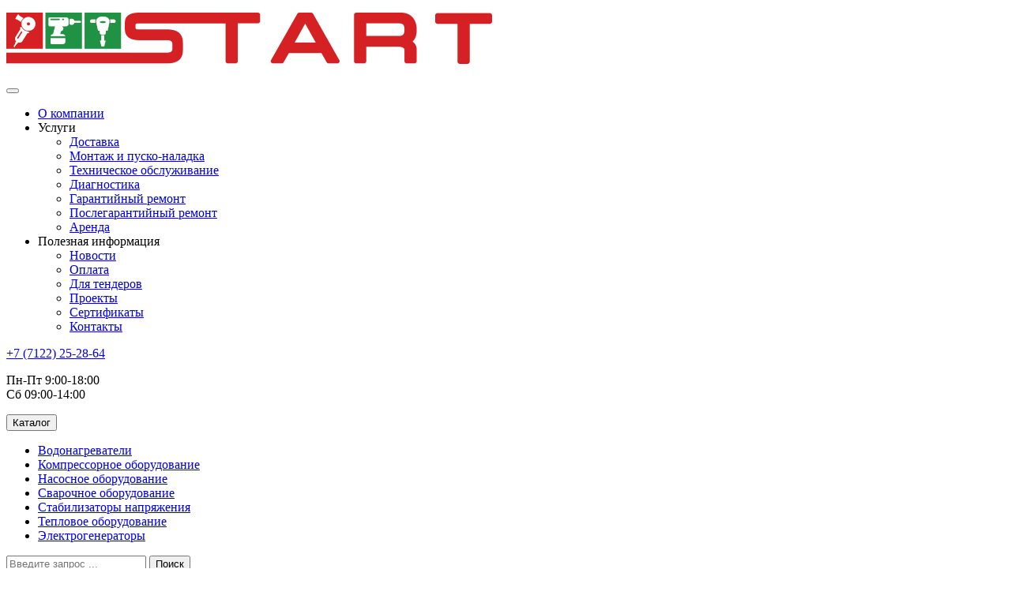

--- FILE ---
content_type: text/html; charset=utf-8
request_url: https://atg.su/stabilizatory-napryazheniya/odnofaznye-stabilizatory/odnofaznye-elektronnye-stabilizatory-s-tsifrovym-displeem/odnofaznye-elektronnye-stabilizatory-s-tsifrovym-displeem-resanta/resanta-asn-2000-1-ts
body_size: 5916
content:
<!DOCTYPE html>
<html dir="ltr" lang="ru">
    <head>
        <meta charset="UTF-8" />
        <meta name="viewport" content="width=device-width, initial-scale=1">
        <meta http-equiv="X-UA-Compatible" content="IE=edge">
        <title>Электронный стабилизатор с цифровым дисплеем Ресанта АСН-2000/1-Ц – цена, фото, технические характеристики</title>
                <base href="https://atg.su/" />
                        <meta property="og:title" content="Электронный стабилизатор с цифровым дисплеем Ресанта АСН-2000/1-Ц – цена, фото, технические характеристики" />
        <meta property="og:type" content="website" />
        <meta property="og:url" content="https://atg.su/stabilizatory-napryazheniya/odnofaznye-stabilizatory/odnofaznye-elektronnye-stabilizatory-s-tsifrovym-displeem/odnofaznye-elektronnye-stabilizatory-s-tsifrovym-displeem-resanta/resanta-asn-2000-1-ts" />
                    <meta property="og:image" content="https://atg.su/image/catalog/rpt-logo.png" />
                <meta property="og:site_name" content="СТАРТ" />
                            <link href="catalog/view/javascript/jquery/magnific/magnific-popup.css" type="text/css" rel="stylesheet" media="screen" />
                    <link href="catalog/view/javascript/jquery/datetimepicker/bootstrap-datetimepicker.min.css" type="text/css" rel="stylesheet" media="screen" />
                    <link href="catalog/view/theme/rptocs/stylesheet/css/style.css" type="text/css" rel="stylesheet" media="screen" />
                            <script src="catalog/view/javascript/jquery/magnific/jquery.magnific-popup.min.js" type="text/javascript"></script>
                    <script src="catalog/view/javascript/jquery/datetimepicker/moment/moment.min.js" type="text/javascript"></script>
                    <script src="catalog/view/javascript/jquery/datetimepicker/moment/moment-with-locales.min.js" type="text/javascript"></script>
                    <script src="catalog/view/javascript/jquery/datetimepicker/bootstrap-datetimepicker.min.js" type="text/javascript"></script>
                    <script src="catalog/view/theme/rptocs/stylesheet/javascript/script.js" type="text/javascript"></script>
              	<!-- Yandex.Metrika counter -->
<script type="text/javascript" >
   (function(m,e,t,r,i,k,a){m[i]=m[i]||function(){(m[i].a=m[i].a||[]).push(arguments)};
   m[i].l=1*new Date();k=e.createElement(t),a=e.getElementsByTagName(t)[0],k.async=1,k.src=r,a.parentNode.insertBefore(k,a)})
   (window, document, "script", "https://mc.yandex.ru/metrika/tag.js", "ym");

   ym(70065034, "init", {
        clickmap:true,
        trackLinks:true,
        accurateTrackBounce:true,
        webvisor:true
   });
</script>
<noscript><div><img src="https://mc.yandex.ru/watch/70065034" style="position:absolute; left:-9999px;" alt="" /></div></noscript>
<!-- /Yandex.Metrika counter -->
    </head>
    <body>
        <header>
            <div class="container-fluid mb-5 case-ht">
                <nav class="container navbar navbar-expand-xl navbar-light py-0 h-100">
                    <div class="container-fluid m-0 p-0 h-100">
                        <div class="row no-gutters m-0 w-100 h-100">
                            <p class="col navbar-brand d-flex m-0 h-100 order-lg-1 order-md-1 order-sm-1 case-lotype">
                                                                                                            <a href="https://atg.su" class="d-flex">
                                            <img src="https://atg.su/image/catalog/rpt-logo.png" title="СТАРТ" alt="СТАРТ" class="m-auto w-100 rpt-logotype" />
                                        </a>
                                                                                                </p>
                            <button class="col-0 navbar-toggler navbar-light order-3 ml-4 my-0 py-0 border-0 rounded-0" type="button" data-toggle="collapse" data-target="#information-menu" aria-controls="information-menu" aria-expanded="true" aria-label="Toggle navigation">
                                <span class="navbar-toggler-icon"></span>
                            </button>
                            <div class="navbar-collapse order-md-4 order-sm-4 order-4 collapse order-xl-1 order-2 menu-information" id="information-menu">
                                <ul class="navbar-nav nav mx-3 p-0">
                        <li class="nav-item mx-3 px-0">
                <a href="https://atg.su/o-kompanii" class="nav-link text-left text-uppercase">О компании</a>
            </li>
                                <li class="nav-item dropdown mx-3 px-0">
                <a class="nav-link dropdown-toggle btn border-0 text-left text-uppercase" id="navbarDropdown" role="button" data-toggle="dropdown">
                    Услуги
                </a>
                                    <ul class="rpt-shadow m-0 px-0 py-2 dropdown-menu border-0 rounded-0" aria-labelledby="navbarDropdown">
                                                    <li class="nav-link dropdown-item px-2 py-0">
                                <a href="https://atg.su/uslugi/dostavka" class="nav-link py-1 text-left">Доставка</a>
                            </li>
                                                    <li class="nav-link dropdown-item px-2 py-0">
                                <a href="https://atg.su/uslugi/montazh-i-pusko-naladka" class="nav-link py-1 text-left">Монтаж и пуско-наладка</a>
                            </li>
                                                    <li class="nav-link dropdown-item px-2 py-0">
                                <a href="https://atg.su/uslugi/tekhnicheskoye-obsluzhivaniye" class="nav-link py-1 text-left">Техническое обслуживание</a>
                            </li>
                                                    <li class="nav-link dropdown-item px-2 py-0">
                                <a href="https://atg.su/uslugi/diagnostika" class="nav-link py-1 text-left">Диагностика</a>
                            </li>
                                                    <li class="nav-link dropdown-item px-2 py-0">
                                <a href="https://atg.su/uslugi/garantiynyy-remont" class="nav-link py-1 text-left">Гарантийный ремонт</a>
                            </li>
                                                    <li class="nav-link dropdown-item px-2 py-0">
                                <a href="https://atg.su/uslugi/poslegarantiynyy-remont" class="nav-link py-1 text-left">Послегарантийный ремонт</a>
                            </li>
                                                    <li class="nav-link dropdown-item px-2 py-0">
                                <a href="https://atg.su/uslugi/arenda" class="nav-link py-1 text-left">Аренда</a>
                            </li>
                                            </ul>
                            </li>
                                <li class="nav-item dropdown mx-3 px-0">
                <a class="nav-link dropdown-toggle btn border-0 text-left text-uppercase" id="navbarDropdown" role="button" data-toggle="dropdown">
                    Полезная информация
                </a>
                                    <ul class="rpt-shadow m-0 px-0 py-2 dropdown-menu border-0 rounded-0" aria-labelledby="navbarDropdown">
                                                    <li class="nav-link dropdown-item px-2 py-0">
                                <a href="https://atg.su/informatsiya/novosti" class="nav-link py-1 text-left">Новости</a>
                            </li>
                                                    <li class="nav-link dropdown-item px-2 py-0">
                                <a href="https://atg.su/informatsiya/oplata" class="nav-link py-1 text-left">Оплата</a>
                            </li>
                                                    <li class="nav-link dropdown-item px-2 py-0">
                                <a href="https://atg.su/informatsiya/dlya-tenderov" class="nav-link py-1 text-left">Для тендеров</a>
                            </li>
                                                    <li class="nav-link dropdown-item px-2 py-0">
                                <a href="https://atg.su/informatsiya/proyekty" class="nav-link py-1 text-left">Проекты</a>
                            </li>
                                                    <li class="nav-link dropdown-item px-2 py-0">
                                <a href="https://atg.su/informatsiya/sertifikaty" class="nav-link py-1 text-left">Сертификаты</a>
                            </li>
                                                    <li class="nav-link dropdown-item px-2 py-0">
                                <a href="https://atg.su/informatsiya/kontakty" class="nav-link py-1 text-left">Контакты</a>
                            </li>
                                            </ul>
                            </li>
            </ul>
                            </div>
                            <div class="col-0 d-flex order-lg-2 order-1 my-auto mr-0 ml-auto py-0 info-ht">
                                <p class="ml-3 my-0">
                                    <a href="tel:+7 (7122) 25-28-64">+7 (7122) 25-28-64</a>
                                </p>
                                <p class="d-none d-sm-block ml-3 my-0">
                                                                            Пн-Пт 9:00-18:00<br />
Сб 09:00-14:00
                                                                    </p>
                            </div>
                        </div>
                    </div>         
                </nav>        
            </div>
            <div class="container-fluid py-0 case-hb">
                <div class="container py-0 h-100">
                    <div class="row">
                        <div class="col-lg-7 m-0 py-0">
                            <div class="container">
                                <div class="row h-100">
                                    <div class="dropdown col-sm-4 col-12 mb-4 p-0 case-category-menu">
                                        <button type="button" class="dropdown-toggle py-0 w-100 h-100 border-0 rounded-0 text-white" id="navbarDropdownMenuLink" data-toggle="dropdown" aria-haspopup="true" aria-expanded="false">
                                            <i class="fa fa-bars" aria-hidden="true"></i>
                                            <span class="px-1">Каталог</span>
                                        </button>
                                            <ul class="dropdown-menu m-0 px-3 py-2 w-100 border-0 rounded-0 shadow" aria-labelledby="navbarDropdown">
                    <li class="p-0">
                <a href="https://atg.su/vodonagrevateli" class="py-1 text-decoration-none">Водонагреватели</a>
            </li>
                    <li class="p-0">
                <a href="https://atg.su/kompressornoe-oborudovanie" class="py-1 text-decoration-none">Компрессорное оборудование</a>
            </li>
                    <li class="p-0">
                <a href="https://atg.su/nasosnoe-oborudovanie" class="py-1 text-decoration-none">Насосное оборудование</a>
            </li>
                    <li class="p-0">
                <a href="https://atg.su/svarochnoe-oborudovanie" class="py-1 text-decoration-none">Сварочное оборудование</a>
            </li>
                    <li class="p-0">
                <a href="https://atg.su/stabilizatory-napryazheniya" class="py-1 text-decoration-none">Стабилизаторы напряжения</a>
            </li>
                    <li class="p-0">
                <a href="https://atg.su/teplovoe-oborudovanie" class="py-1 text-decoration-none">Тепловое оборудование</a>
            </li>
                    <li class="p-0">
                <a href="https://atg.su/elektrogeneratory" class="py-1 text-decoration-none">Электрогенераторы</a>
            </li>
            </ul>

                                    </div>
                                    <div class="col-sm-8 col-12 mb-4 p-0 case-search"><div id="search" class="row d-flex m-0 h-100">
    <input type="text" name="search" value="" placeholder="Введите запрос ..." class="col-lg-7 col-md-7 col-sm-7 col-8 px-3 py-0 h-100 border-0" />
    <button class="col-lg-5 col-md-5 col-sm-5 col-4 px-1 h-100 border-0 rounded-0 text-white" type="button">
        <i class="fa fa-search" aria-hidden="true"></i>
        <span class="px-1">Поиск</span>
    </button>
</div></div>
                                </div>
                            </div>
                        </div>
                        <div class="col-lg-5 mb-4 py-0">
                            <div class="row h-100">
                                <div class="col-xl-5 col-lg-4 col-md-5 col-sm-5 col-12 d-flex justify-content-lg-around justify-content-md-around justify-content-sm-around justify-content-around mb-4 py-0">
                                    <div class="d-flex justify-content-end m-0 py-0"><div class="position-relative d-flex p-0 h-100 btn case-basket" onClick="window.location.href = 'https://atg.su/index.php?route=checkout/cart'">
    <i class="fa fa-shopping-basket m-auto text-white" aria-hidden="true"></i>
    <span id="basket" class="position-absolute px-1 py-0 btn text-white">0</span>
</div>
</div>
                                    <div class="d-flex justify-content-end m-0 py-0">
                                        <div class="position-relative d-flex py-0 h-100 btn case-compare" onClick="window.location.href = 'https://atg.su/index.php?route=product/compare'">
                                            <i class="fa fa-exchange m-auto text-white" aria-hidden="true"></i>
                                            <span id="compare" class="position-absolute px-1 py-0 btn text-white">0</span>
                                        </div>
                                    </div>
                                </div>
                                <div class="col-xl-7 col-lg-8 col-md-7 col-sm-7 col-12 d-flex justify-content-lg-between justify-content-md-around justify-content-sm-around justify-content-around flex-wrap py-0">        
                                    <div class="d-flex justify-content-end mb-4 py-0 case-service"><button type="button" id="service-open-button" class="btn px-2 h-100" data-toggle="modal" data-target="#serviceModal">
    Заявка на сервис
</button>
<div class="modal fade" id="serviceModal">
    <div class="modal-dialog modal-dialog-centered" role="document">
        <div class="modal-content border-0">
            <form class="service-form px-5 pt-0 pb-5" id="service-form">
                <p class="mt-0 mr-n5 mb-0 ml-auto p-0 text-right">
                    <button type="button" class="btn close-button border-0 rounded-0 text-dark bg-white" data-dismiss="modal">✕</button>
                </p>
                <p id="service-title" class="d-flex align-items-center justify-content-center mx-0 mb-4 text-white service-wrapper-title">Заявка на сервис</p>
                <p class="service-wrapper-name row mx-0 mb-4">
                    <input id="company-input-name" class="col border-0" type="text" name="service_name"  placeholder="Имя: ">
                </p>
                <p class="service-wrapper-phone row mx-0 mb-4">
                    <input id="service-input-phone" class="col border-0" type="tel" name="service_phone" minlength="12" placeholder="Телефон:  *" >
                </p>
                <p class="service-wrapper-company row mx-0 mb-4">
                    <input id="company-input-company" class="col border-0" type="text" name="service_company"  placeholder="Название компании: ">
                </p>
                <p class="service-wrapper-malfunction row mx-0 mb-4">
                    <input id="service-input-malfunction" class="col border-0" type="text" name="service_malfunction"  placeholder="Опишите неисправность: ">
                </p>
                <div class="service-wrapper-choice row mx-0 mb-4">
                    <p class="service-wrapper-diagnostics col mr-3 ml-0 my-0 p-0">
                        <input id="service-input-diagnostics" class="d-none" type="checkbox" name="service_choice[]"  value="Диагностика" />
                        <label class="d-flex align-items-center justify-content-center m-0 h-100" for="service-input-diagnostics">Диагностика</label>
                    </p>
                    <p class="service-wrapper-repair col mr-0 ml-3 my-0 p-0">
                        <input id="service-input-repair" class="d-none" type="checkbox" name="service_choice[]"  value="Ремонт " />
                        <label class="d-flex align-items-center justify-content-center m-0 h-100" for="service-input-repair">Ремонт </label>
                    </p>
                </div>
                <p class="service-wrapper-button mb-4">
                    <input type="submit" id="service-submit-button" class="btn border-0 rounded-0 w-100 h-100 font-weight-bold shadow-sm text-dark bg-white" value="Отправить" />
                </p>
                <p class="text-center text-white m-0 p-0 service-wrapper-consent-dp">Отправляя форму, вы даете согласие на обработку персональных данных в соответствии с политикой конфиденциальности</p>
            </form>   
        </div>
    </div>
</div>
</div>
                                    <div class="d-flex justify-content-end mb-4 py-0 case-call"><button type="button" id="call-open-button" class="btn px-2 h-100" data-toggle="modal" data-target="#callModal">
    Заказать звонок
</button>
<div class="modal fade" id="callModal">
    <div class="modal-dialog modal-dialog-centered" role="document">
        <div class="modal-content border-0">
            <form class="call-form px-5 pt-0 pb-5" id="call-form">
                <p class="mt-0 mr-n5 mb-0 ml-auto p-0 text-right">
                    <button type="button" class="btn close-button border-0 rounded-0 text-dark bg-white" data-dismiss="modal">✕</button>
                </p>
                <p id="call-title" class="d-flex align-items-center justify-content-center mx-0 mb-4 text-white call-wrapper-title">Заказать звонок</p>
                <p class="call-wrapper-name row mx-0 mb-4">
                    <input id="call-input-name" class="col border-0" type="text" name="call_name"  placeholder="Имя: " />
                </p>
                <p class="call-wrapper-phone row mx-0 mb-4">
                    <input id="call-input-phone" class="col border-0" type="tel" name="call_phone" minlength="12" placeholder="Телефон:  *" />
                </p>
                <p class="call-wrapper-time row mx-0 mb-4">
                    <input id="call-input-time" class="col border-0" type="text" name="call_time"  placeholder="Удобное время звонка: " />
                </p>
                <p class="call-wrapper-button mb-4">
                    <input type="submit" id="call-submit-button" class="btn border-0 rounded-0 w-100 h-100 font-weight-bold shadow-sm text-dark bg-white" value="Отправить" />
                </p>
                <p class="text-center text-white m-0 p-0 call-wrapper-consent-dp">Отправляя форму, вы даете согласие на обработку персональных данных в соответствии с политикой конфиденциальности</p>
            </form>   
        </div>
    </div>
</div></div>
                                </div>
                            </div>
                        </div>
                    </div>
                </div>
            </div>
        </header>
        <div class="container-fluid case-content">
<div class="container">
    <ul class="breadcrumb m-0 px-0 pt-0 pb-5 bg-transparent text-gray font-size-11">
                                    <li class="breadcrumb-item">
                    <a href="https://atg.su" class="text-decoration-none">Главная</a>
                </li>
                                                <li class="breadcrumb-item">
                    <a href="https://atg.su/stabilizatory-napryazheniya" class="text-decoration-none">Стабилизаторы напряжения</a>
                </li>
                                                <li class="breadcrumb-item">
                    <a href="https://atg.su/stabilizatory-napryazheniya/odnofaznye-stabilizatory" class="text-decoration-none">Однофазные стабилизаторы</a>
                </li>
                                                <li class="breadcrumb-item">
                    <a href="https://atg.su/stabilizatory-napryazheniya/odnofaznye-stabilizatory/odnofaznye-elektronnye-stabilizatory-s-tsifrovym-displeem" class="text-decoration-none">Электронные стабилизаторы с цифровым дисплеем</a>
                </li>
                                                <li class="breadcrumb-item">
                    <a href="https://atg.su/stabilizatory-napryazheniya/odnofaznye-stabilizatory/odnofaznye-elektronnye-stabilizatory-s-tsifrovym-displeem/odnofaznye-elektronnye-stabilizatory-s-tsifrovym-displeem-resanta" class="text-decoration-none">Ресанта</a>
                </li>
                                                <li class="breadcrumb-item">
                    АСН-2000/1-Ц
                </li>
                        </ul>
    <div class="row m-0">
        <div class="col-xl-6 col-lg-6 col-md-6 col-sm-12 p-0">
                            <div class="mb-3 p-0">
                    <p class="d-flex justify-content-center align-items-center h-100 shadow bg-white">
                        <img class="p-3 w-100 big-image" src="https://atg.su/image/cache/catalog/rpt/stabilizatory-napryazheniya/odnofaznye-stabilizatory/elektronnye-stabilizatory-s-tsifrovym-displeem/resanta/resanta-asn-2000-1-ts-650x650.jpg" title="Электронный стабилизатор с цифровым дисплеем Ресанта АСН-2000/1-Ц" alt="Электронный стабилизатор с цифровым дисплеем Ресанта АСН-2000/1-Ц" />
                    </p>
                </div>
                    </div>
        <div class="col-1 d-md-flex d-none"></div>
        <div class="col-xl-5 col-lg-5 col-md-5 col-sm-12 p-0">
            <h1 class="pt-4 pb-2 font-weight-bold font-size-34 text-wet-asphalt">Электронный стабилизатор с цифровым дисплеем Ресанта АСН-2000/1-Ц</h1>
                            <h2 class="py-2 font-weight-bold font-size-34 text-wet-asphalt">19 100 ₸</h2>
                        <div id="product" class="d-flex flex-wrap py-2">
                <p class="d-flex m-0 btn mr-2 mb-2 p-0">
                    <span class="n-minus btn border-0 rounded-0 pr-0 pl-2 w-100">-</span>
                    <input type="text" name="quantity" value="1" readonly size="2" maxlength="2" id="input-quantity" class="p-0 w-100 border-0 rounded-0 text-center form-control bg-transparent" />
                    <span class="n-plus btn border-0 rounded-0 pr-2 pl-0 w-100">+</span>
                </p>
                <input type="hidden" name="product_id" value="52310" />
                <button id="button-cart" type="button" class="btn text-nowrap mr-2 mb-2 px-3 font-size-12 text-white" onclick="basketOne.add();">
                    <i class="fa fa-shopping-basket px-2 font-size-16" aria-hidden="true"></i>
                    <span class="font-size-12">В корзину</span>
                </button>
                <button id="comparison" type="button" class="btn text-nowrap mb-2 px-3 font-size-12 text-white" onclick="comparison.add('52310');">
                    <i class="fa fa-exchange px-2 font-size-16" aria-hidden="true"></i>
                    <span class="font-size-12">Сравнить</span>
                </button>
            </div>
                        <div class="case-characteristics m-0 p-0 text-wet-asphalt">  
                                    <p class="my-2">
                        <span class="dropdown-toggle btn p-0 text-decoration-none font-weight-bold text-wet-asphalt" data-toggle="collapse" href="#collapseCharacteristics" role="button" aria-expanded="false" aria-controls="collapseCharacteristics">
                            Характеристики
                        </span>
                        <i class="fa fa-angle-right px-2 font-size-14" aria-hidden="true"></i>
                    </p>
                                            <div class="collapse font-size-14" id="collapseCharacteristics">
                                                                                                <p>
                                        <span class="pr-3">Бренд:</span><span class="font-weight-bold">Ресанта</span>
                                    </p>
                                                                    <p>
                                        <span class="pr-3">Страна бренда:</span><span class="font-weight-bold">Латвия</span>
                                    </p>
                                                                    <p>
                                        <span class="pr-3">Страна производства:</span><span class="font-weight-bold">Китай</span>
                                    </p>
                                                                    <p>
                                        <span class="pr-3">Модель:</span><span class="font-weight-bold">АСН-2000/1-Ц</span>
                                    </p>
                                                                    <p>
                                        <span class="pr-3">Мощность, Вт:</span><span class="font-weight-bold">2000</span>
                                    </p>
                                                                    <p>
                                        <span class="pr-3">Класс защиты:</span><span class="font-weight-bold">IP20</span>
                                    </p>
                                                                    <p>
                                        <span class="pr-3">Частота, Гц:</span><span class="font-weight-bold">50</span>
                                    </p>
                                                                    <p>
                                        <span class="pr-3">Рабочая температура, °C:</span><span class="font-weight-bold">0-45</span>
                                    </p>
                                                                    <p>
                                        <span class="pr-3">Входное рабочее напряжение, В:</span><span class="font-weight-bold">140-260</span>
                                    </p>
                                                                    <p>
                                        <span class="pr-3">Влажность воздуха, %:</span><span class="font-weight-bold">80</span>
                                    </p>
                                                                    <p>
                                        <span class="pr-3">Тип напряжения:</span><span class="font-weight-bold">Однофазное (220 В)</span>
                                    </p>
                                                                    <p>
                                        <span class="pr-3">КПД, %:</span><span class="font-weight-bold">97</span>
                                    </p>
                                                                    <p>
                                        <span class="pr-3">Точность стабилизации, %:</span><span class="font-weight-bold">8</span>
                                    </p>
                                                                    <p>
                                        <span class="pr-3">Охлаждение:</span><span class="font-weight-bold">Естественное</span>
                                    </p>
                                                                    <p>
                                        <span class="pr-3">Защита:</span><span class="font-weight-bold">От короткого замыкания, от перегрева, от повышенного напряжения, от помех</span>
                                    </p>
                                                                    <p>
                                        <span class="pr-3">Скорость стабилизации, В/с:</span><span class="font-weight-bold">35</span>
                                    </p>
                                                                    <p>
                                        <span class="pr-3">Выходное напряжение, В:</span><span class="font-weight-bold">202-238</span>
                                    </p>
                                                                    <p>
                                        <span class="pr-3">Время отклика, мс:</span><span class="font-weight-bold">7</span>
                                    </p>
                                                                    <p>
                                        <span class="pr-3">Выходные розетки:</span><span class="font-weight-bold">1</span>
                                    </p>
                                                                    <p>
                                        <span class="pr-3">Габариты, см:</span><span class="font-weight-bold">23,7×17×14</span>
                                    </p>
                                                                    <p>
                                        <span class="pr-3">Вес в упаковке, кг:</span><span class="font-weight-bold">5.28</span>
                                    </p>
                                                                    <p>
                                        <span class="pr-3">Вес без упаковки, кг:</span><span class="font-weight-bold">4.86</span>
                                    </p>
                                                                    <p>
                                        <span class="pr-3">Гарантия, мес.:</span><span class="font-weight-bold">12</span>
                                    </p>
                                                                                    </div>
                                                </div>
            <div>
                            </div>
        </div>
        <div class="col-12 px-0 pt-3 pb-0">  
                    </div>
    </div>
</div>
</div>
<footer class="container-fluid mt-5 p-0 footer">
    <div class="case-bg-color">
        <div class="container-fluid container-lg">
            <div class="row">
                <div class="col-lg-8 col-md-7 col-sm-12 d-flex align-items-center justify-content-center px-0 py-3 text-white case-contact-info">
                    <div class="container-fluid">
    <div class="row">
        <div class="col-xl-6 col-lg-12 col-md-12">
            <h5 class="d-flex align-items-center m-0 px-0 py-3 text-uppercase">Атырау</h5>
            <p class="m-0 p-0">
                <i class="fa fa-map-marker mr-2" aria-hidden="true"></i>
                <span class="pr-2 text-nowrap">060000,</span>
                <span class="pr-2 text-nowrap">Казахстан,</span>
                <span class="pr-2 text-nowrap">г. Атырау,</span>
                <span class="pr-2 text-nowrap">ул. Атамбаева, 7</span>
            </p>
            <p class="m-0 p-0">
                <i class="fa fa-phone mr-2" aria-hidden="true"></i>
                <span class="pr-2 text-nowrap">+7 (7122) 25-28-64,</span>
                <span class="pr-2 text-nowrap">+7 (7122) 25-24-98,</span>
                <span class="pr-2 text-nowrap">+7 701 885 07 07</span>
            </p>
            <p class="d-flex align-items-center m-0 p-0">
                <i class="fa fa-envelope-o mr-2" aria-hidden="true"></i>&nbsp;info@atg.su</p>
        </div>
        <div class="col-xl-6 col-lg-12 col-md-12">
            <h5 class="d-flex align-items-center m-0 px-0 py-3 text-uppercase">Актау</h5>
            <p class="m-0 p-0">
                <i class="fa fa-map-marker mr-2" aria-hidden="true"></i>
                <span class="pr-2 text-nowrap">130007,</span> 
                <span class="pr-2 text-nowrap">Казахстан,</span>
                <span class="pr-2 text-nowrap">г. Актау,</span>
                <span class="pr-2 text-nowrap">мкр. Приозерный-3, 203</span>
            </p>
            <p class="m-0 p-0">
                <i class="fa fa-phone mr-2" aria-hidden="true"></i>
                <span class="pr-2 text-nowrap">+7 (7292) 33-23-24,</span>
                <span class="pr-2 text-nowrap">+7 701 707 94 45</span>
            </p>
            <p class="d-flex align-items-center m-0 p-0"><i class="fa fa-envelope-o mr-2" aria-hidden="true"></i>&nbsp;info@atg.su</p>
        </div>
    </div>
</div>
                </div>
                <div class="col-lg-4 col-md-5 col-sm-12 case-media-info">
                    <div>
    <form class="news-form my-3" id="news-form">
        <p class="news-title mx-0 mb-2 text-white">Будьте в курсе последних новостей и акций</p>
        <p class="news-subtitle mx-0 mb-3 text-white">Подпишитесь на нашу рассылку - вы узнаете о скидках, новинках, и не пропустите важных новостей сайта.</p>
        <p class="news-wrapper-email row m-0">
            <input id="news-input-email" class="col-sm-7 col-12 border-0" type="email" name="news_email" maxlength="255" placeholder="Email: ">
            <input type="submit" id="news-submit-button" class="col-sm-5 col-12 news-submit-button border-0 text-white" value="Подписаться">
        </p>
    </form>
</div>
                    <p class="d-flex m-3">
    <a class="mr-3 text-decoration-none"><span><i class="fa fa-vk vk-icon" aria-hidden="true"></i></span></a>
    <a class="mr-3 text-decoration-none" href="https://www.facebook.com/Start-Atyrau-1974695226164277/?view_public_for=1974695226164277"><span><i class="fa fa-facebook facebook-icon" aria-hidden="true"></i></span></a>
    <a class="mr-3 text-decoration-none" href="https://www.instagram.com/startatyrau/"><span><i class="fa fa-instagram instagram-icon" aria-hidden="true"></i></span></a>
</p>
                </div>
            </div>
        </div>
    </div>
    <div class="container-fluid py-2 font-size-11 text-white bg-dark">
        <div class="row">
    <p class="col d-flex justify-content-end align-content-center m-0 px-3 py-2">РеалПромТехно - Электроинструменты и спец.техника в Атырау © 2014-2020</p>
    <p class="col-xl-6 col-lg-6 col-md-6 col-sm-6 col-12 d-flex justify-content-start align-content-center m-0 px-3 py-2">Информация на сайте носит исключительно ознакомительный характер и не является публичной офертой</p>
</div>
    </div>
</footer>
<div class="fix-buttons-case position-fixed fixed-bottom">
    <div class="scrollup-case">
        <button type="button" class="scrollup btn"><i class="fa fa-long-arrow-up fa-2x text-wet-asphalt" aria-hidden="true"></i></button>
    </div>
</div>
</body>
</html> 
